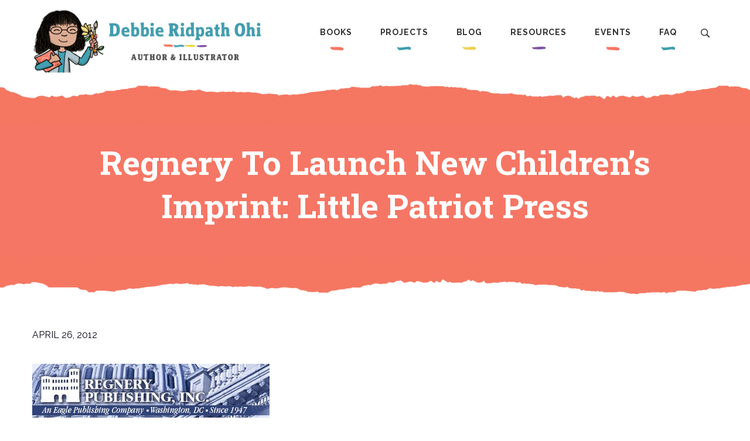

--- FILE ---
content_type: text/html; charset=UTF-8
request_url: https://debbieohi.com/2012/04/regnery-to-launch-new-childrens-imprint-little-patriot-press/
body_size: 9990
content:
<!DOCTYPE html>
<html lang="en">
	<head>
		<title>Regnery To Launch New Children&#8217;s Imprint: Little Patriot Press &#8211; Debbie Ridpath Ohi</title>
<meta name='robots' content='max-image-preview:large' />
<link rel='dns-prefetch' href='//kit.fontawesome.com' />
<link rel="alternate" title="oEmbed (JSON)" type="application/json+oembed" href="https://debbieohi.com/wp-json/oembed/1.0/embed?url=https%3A%2F%2Fdebbieohi.com%2F2012%2F04%2Fregnery-to-launch-new-childrens-imprint-little-patriot-press%2F" />
<link rel="alternate" title="oEmbed (XML)" type="text/xml+oembed" href="https://debbieohi.com/wp-json/oembed/1.0/embed?url=https%3A%2F%2Fdebbieohi.com%2F2012%2F04%2Fregnery-to-launch-new-childrens-imprint-little-patriot-press%2F&#038;format=xml" />
<style id='wp-img-auto-sizes-contain-inline-css' type='text/css'>
img:is([sizes=auto i],[sizes^="auto," i]){contain-intrinsic-size:3000px 1500px}
/*# sourceURL=wp-img-auto-sizes-contain-inline-css */
</style>
<style id='wp-emoji-styles-inline-css' type='text/css'>

	img.wp-smiley, img.emoji {
		display: inline !important;
		border: none !important;
		box-shadow: none !important;
		height: 1em !important;
		width: 1em !important;
		margin: 0 0.07em !important;
		vertical-align: -0.1em !important;
		background: none !important;
		padding: 0 !important;
	}
/*# sourceURL=wp-emoji-styles-inline-css */
</style>
<link rel='stylesheet' id='wp-block-library-css' href='https://debbieohi.com/wp-includes/css/dist/block-library/style.min.css?ver=6.9' type='text/css' media='all' />
<style id='wp-block-image-inline-css' type='text/css'>
.wp-block-image>a,.wp-block-image>figure>a{display:inline-block}.wp-block-image img{box-sizing:border-box;height:auto;max-width:100%;vertical-align:bottom}@media not (prefers-reduced-motion){.wp-block-image img.hide{visibility:hidden}.wp-block-image img.show{animation:show-content-image .4s}}.wp-block-image[style*=border-radius] img,.wp-block-image[style*=border-radius]>a{border-radius:inherit}.wp-block-image.has-custom-border img{box-sizing:border-box}.wp-block-image.aligncenter{text-align:center}.wp-block-image.alignfull>a,.wp-block-image.alignwide>a{width:100%}.wp-block-image.alignfull img,.wp-block-image.alignwide img{height:auto;width:100%}.wp-block-image .aligncenter,.wp-block-image .alignleft,.wp-block-image .alignright,.wp-block-image.aligncenter,.wp-block-image.alignleft,.wp-block-image.alignright{display:table}.wp-block-image .aligncenter>figcaption,.wp-block-image .alignleft>figcaption,.wp-block-image .alignright>figcaption,.wp-block-image.aligncenter>figcaption,.wp-block-image.alignleft>figcaption,.wp-block-image.alignright>figcaption{caption-side:bottom;display:table-caption}.wp-block-image .alignleft{float:left;margin:.5em 1em .5em 0}.wp-block-image .alignright{float:right;margin:.5em 0 .5em 1em}.wp-block-image .aligncenter{margin-left:auto;margin-right:auto}.wp-block-image :where(figcaption){margin-bottom:1em;margin-top:.5em}.wp-block-image.is-style-circle-mask img{border-radius:9999px}@supports ((-webkit-mask-image:none) or (mask-image:none)) or (-webkit-mask-image:none){.wp-block-image.is-style-circle-mask img{border-radius:0;-webkit-mask-image:url('data:image/svg+xml;utf8,<svg viewBox="0 0 100 100" xmlns="http://www.w3.org/2000/svg"><circle cx="50" cy="50" r="50"/></svg>');mask-image:url('data:image/svg+xml;utf8,<svg viewBox="0 0 100 100" xmlns="http://www.w3.org/2000/svg"><circle cx="50" cy="50" r="50"/></svg>');mask-mode:alpha;-webkit-mask-position:center;mask-position:center;-webkit-mask-repeat:no-repeat;mask-repeat:no-repeat;-webkit-mask-size:contain;mask-size:contain}}:root :where(.wp-block-image.is-style-rounded img,.wp-block-image .is-style-rounded img){border-radius:9999px}.wp-block-image figure{margin:0}.wp-lightbox-container{display:flex;flex-direction:column;position:relative}.wp-lightbox-container img{cursor:zoom-in}.wp-lightbox-container img:hover+button{opacity:1}.wp-lightbox-container button{align-items:center;backdrop-filter:blur(16px) saturate(180%);background-color:#5a5a5a40;border:none;border-radius:4px;cursor:zoom-in;display:flex;height:20px;justify-content:center;opacity:0;padding:0;position:absolute;right:16px;text-align:center;top:16px;width:20px;z-index:100}@media not (prefers-reduced-motion){.wp-lightbox-container button{transition:opacity .2s ease}}.wp-lightbox-container button:focus-visible{outline:3px auto #5a5a5a40;outline:3px auto -webkit-focus-ring-color;outline-offset:3px}.wp-lightbox-container button:hover{cursor:pointer;opacity:1}.wp-lightbox-container button:focus{opacity:1}.wp-lightbox-container button:focus,.wp-lightbox-container button:hover,.wp-lightbox-container button:not(:hover):not(:active):not(.has-background){background-color:#5a5a5a40;border:none}.wp-lightbox-overlay{box-sizing:border-box;cursor:zoom-out;height:100vh;left:0;overflow:hidden;position:fixed;top:0;visibility:hidden;width:100%;z-index:100000}.wp-lightbox-overlay .close-button{align-items:center;cursor:pointer;display:flex;justify-content:center;min-height:40px;min-width:40px;padding:0;position:absolute;right:calc(env(safe-area-inset-right) + 16px);top:calc(env(safe-area-inset-top) + 16px);z-index:5000000}.wp-lightbox-overlay .close-button:focus,.wp-lightbox-overlay .close-button:hover,.wp-lightbox-overlay .close-button:not(:hover):not(:active):not(.has-background){background:none;border:none}.wp-lightbox-overlay .lightbox-image-container{height:var(--wp--lightbox-container-height);left:50%;overflow:hidden;position:absolute;top:50%;transform:translate(-50%,-50%);transform-origin:top left;width:var(--wp--lightbox-container-width);z-index:9999999999}.wp-lightbox-overlay .wp-block-image{align-items:center;box-sizing:border-box;display:flex;height:100%;justify-content:center;margin:0;position:relative;transform-origin:0 0;width:100%;z-index:3000000}.wp-lightbox-overlay .wp-block-image img{height:var(--wp--lightbox-image-height);min-height:var(--wp--lightbox-image-height);min-width:var(--wp--lightbox-image-width);width:var(--wp--lightbox-image-width)}.wp-lightbox-overlay .wp-block-image figcaption{display:none}.wp-lightbox-overlay button{background:none;border:none}.wp-lightbox-overlay .scrim{background-color:#fff;height:100%;opacity:.9;position:absolute;width:100%;z-index:2000000}.wp-lightbox-overlay.active{visibility:visible}@media not (prefers-reduced-motion){.wp-lightbox-overlay.active{animation:turn-on-visibility .25s both}.wp-lightbox-overlay.active img{animation:turn-on-visibility .35s both}.wp-lightbox-overlay.show-closing-animation:not(.active){animation:turn-off-visibility .35s both}.wp-lightbox-overlay.show-closing-animation:not(.active) img{animation:turn-off-visibility .25s both}.wp-lightbox-overlay.zoom.active{animation:none;opacity:1;visibility:visible}.wp-lightbox-overlay.zoom.active .lightbox-image-container{animation:lightbox-zoom-in .4s}.wp-lightbox-overlay.zoom.active .lightbox-image-container img{animation:none}.wp-lightbox-overlay.zoom.active .scrim{animation:turn-on-visibility .4s forwards}.wp-lightbox-overlay.zoom.show-closing-animation:not(.active){animation:none}.wp-lightbox-overlay.zoom.show-closing-animation:not(.active) .lightbox-image-container{animation:lightbox-zoom-out .4s}.wp-lightbox-overlay.zoom.show-closing-animation:not(.active) .lightbox-image-container img{animation:none}.wp-lightbox-overlay.zoom.show-closing-animation:not(.active) .scrim{animation:turn-off-visibility .4s forwards}}@keyframes show-content-image{0%{visibility:hidden}99%{visibility:hidden}to{visibility:visible}}@keyframes turn-on-visibility{0%{opacity:0}to{opacity:1}}@keyframes turn-off-visibility{0%{opacity:1;visibility:visible}99%{opacity:0;visibility:visible}to{opacity:0;visibility:hidden}}@keyframes lightbox-zoom-in{0%{transform:translate(calc((-100vw + var(--wp--lightbox-scrollbar-width))/2 + var(--wp--lightbox-initial-left-position)),calc(-50vh + var(--wp--lightbox-initial-top-position))) scale(var(--wp--lightbox-scale))}to{transform:translate(-50%,-50%) scale(1)}}@keyframes lightbox-zoom-out{0%{transform:translate(-50%,-50%) scale(1);visibility:visible}99%{visibility:visible}to{transform:translate(calc((-100vw + var(--wp--lightbox-scrollbar-width))/2 + var(--wp--lightbox-initial-left-position)),calc(-50vh + var(--wp--lightbox-initial-top-position))) scale(var(--wp--lightbox-scale));visibility:hidden}}
/*# sourceURL=https://debbieohi.com/wp-includes/blocks/image/style.min.css */
</style>
<style id='wp-block-paragraph-inline-css' type='text/css'>
.is-small-text{font-size:.875em}.is-regular-text{font-size:1em}.is-large-text{font-size:2.25em}.is-larger-text{font-size:3em}.has-drop-cap:not(:focus):first-letter{float:left;font-size:8.4em;font-style:normal;font-weight:100;line-height:.68;margin:.05em .1em 0 0;text-transform:uppercase}body.rtl .has-drop-cap:not(:focus):first-letter{float:none;margin-left:.1em}p.has-drop-cap.has-background{overflow:hidden}:root :where(p.has-background){padding:1.25em 2.375em}:where(p.has-text-color:not(.has-link-color)) a{color:inherit}p.has-text-align-left[style*="writing-mode:vertical-lr"],p.has-text-align-right[style*="writing-mode:vertical-rl"]{rotate:180deg}
/*# sourceURL=https://debbieohi.com/wp-includes/blocks/paragraph/style.min.css */
</style>
<style id='global-styles-inline-css' type='text/css'>
:root{--wp--preset--aspect-ratio--square: 1;--wp--preset--aspect-ratio--4-3: 4/3;--wp--preset--aspect-ratio--3-4: 3/4;--wp--preset--aspect-ratio--3-2: 3/2;--wp--preset--aspect-ratio--2-3: 2/3;--wp--preset--aspect-ratio--16-9: 16/9;--wp--preset--aspect-ratio--9-16: 9/16;--wp--preset--color--black: #000000;--wp--preset--color--cyan-bluish-gray: #abb8c3;--wp--preset--color--white: #ffffff;--wp--preset--color--pale-pink: #f78da7;--wp--preset--color--vivid-red: #cf2e2e;--wp--preset--color--luminous-vivid-orange: #ff6900;--wp--preset--color--luminous-vivid-amber: #fcb900;--wp--preset--color--light-green-cyan: #7bdcb5;--wp--preset--color--vivid-green-cyan: #00d084;--wp--preset--color--pale-cyan-blue: #8ed1fc;--wp--preset--color--vivid-cyan-blue: #0693e3;--wp--preset--color--vivid-purple: #9b51e0;--wp--preset--gradient--vivid-cyan-blue-to-vivid-purple: linear-gradient(135deg,rgb(6,147,227) 0%,rgb(155,81,224) 100%);--wp--preset--gradient--light-green-cyan-to-vivid-green-cyan: linear-gradient(135deg,rgb(122,220,180) 0%,rgb(0,208,130) 100%);--wp--preset--gradient--luminous-vivid-amber-to-luminous-vivid-orange: linear-gradient(135deg,rgb(252,185,0) 0%,rgb(255,105,0) 100%);--wp--preset--gradient--luminous-vivid-orange-to-vivid-red: linear-gradient(135deg,rgb(255,105,0) 0%,rgb(207,46,46) 100%);--wp--preset--gradient--very-light-gray-to-cyan-bluish-gray: linear-gradient(135deg,rgb(238,238,238) 0%,rgb(169,184,195) 100%);--wp--preset--gradient--cool-to-warm-spectrum: linear-gradient(135deg,rgb(74,234,220) 0%,rgb(151,120,209) 20%,rgb(207,42,186) 40%,rgb(238,44,130) 60%,rgb(251,105,98) 80%,rgb(254,248,76) 100%);--wp--preset--gradient--blush-light-purple: linear-gradient(135deg,rgb(255,206,236) 0%,rgb(152,150,240) 100%);--wp--preset--gradient--blush-bordeaux: linear-gradient(135deg,rgb(254,205,165) 0%,rgb(254,45,45) 50%,rgb(107,0,62) 100%);--wp--preset--gradient--luminous-dusk: linear-gradient(135deg,rgb(255,203,112) 0%,rgb(199,81,192) 50%,rgb(65,88,208) 100%);--wp--preset--gradient--pale-ocean: linear-gradient(135deg,rgb(255,245,203) 0%,rgb(182,227,212) 50%,rgb(51,167,181) 100%);--wp--preset--gradient--electric-grass: linear-gradient(135deg,rgb(202,248,128) 0%,rgb(113,206,126) 100%);--wp--preset--gradient--midnight: linear-gradient(135deg,rgb(2,3,129) 0%,rgb(40,116,252) 100%);--wp--preset--font-size--small: 13px;--wp--preset--font-size--medium: 20px;--wp--preset--font-size--large: 36px;--wp--preset--font-size--x-large: 42px;--wp--preset--spacing--20: 0.44rem;--wp--preset--spacing--30: 0.67rem;--wp--preset--spacing--40: 1rem;--wp--preset--spacing--50: 1.5rem;--wp--preset--spacing--60: 2.25rem;--wp--preset--spacing--70: 3.38rem;--wp--preset--spacing--80: 5.06rem;--wp--preset--shadow--natural: 6px 6px 9px rgba(0, 0, 0, 0.2);--wp--preset--shadow--deep: 12px 12px 50px rgba(0, 0, 0, 0.4);--wp--preset--shadow--sharp: 6px 6px 0px rgba(0, 0, 0, 0.2);--wp--preset--shadow--outlined: 6px 6px 0px -3px rgb(255, 255, 255), 6px 6px rgb(0, 0, 0);--wp--preset--shadow--crisp: 6px 6px 0px rgb(0, 0, 0);}:where(.is-layout-flex){gap: 0.5em;}:where(.is-layout-grid){gap: 0.5em;}body .is-layout-flex{display: flex;}.is-layout-flex{flex-wrap: wrap;align-items: center;}.is-layout-flex > :is(*, div){margin: 0;}body .is-layout-grid{display: grid;}.is-layout-grid > :is(*, div){margin: 0;}:where(.wp-block-columns.is-layout-flex){gap: 2em;}:where(.wp-block-columns.is-layout-grid){gap: 2em;}:where(.wp-block-post-template.is-layout-flex){gap: 1.25em;}:where(.wp-block-post-template.is-layout-grid){gap: 1.25em;}.has-black-color{color: var(--wp--preset--color--black) !important;}.has-cyan-bluish-gray-color{color: var(--wp--preset--color--cyan-bluish-gray) !important;}.has-white-color{color: var(--wp--preset--color--white) !important;}.has-pale-pink-color{color: var(--wp--preset--color--pale-pink) !important;}.has-vivid-red-color{color: var(--wp--preset--color--vivid-red) !important;}.has-luminous-vivid-orange-color{color: var(--wp--preset--color--luminous-vivid-orange) !important;}.has-luminous-vivid-amber-color{color: var(--wp--preset--color--luminous-vivid-amber) !important;}.has-light-green-cyan-color{color: var(--wp--preset--color--light-green-cyan) !important;}.has-vivid-green-cyan-color{color: var(--wp--preset--color--vivid-green-cyan) !important;}.has-pale-cyan-blue-color{color: var(--wp--preset--color--pale-cyan-blue) !important;}.has-vivid-cyan-blue-color{color: var(--wp--preset--color--vivid-cyan-blue) !important;}.has-vivid-purple-color{color: var(--wp--preset--color--vivid-purple) !important;}.has-black-background-color{background-color: var(--wp--preset--color--black) !important;}.has-cyan-bluish-gray-background-color{background-color: var(--wp--preset--color--cyan-bluish-gray) !important;}.has-white-background-color{background-color: var(--wp--preset--color--white) !important;}.has-pale-pink-background-color{background-color: var(--wp--preset--color--pale-pink) !important;}.has-vivid-red-background-color{background-color: var(--wp--preset--color--vivid-red) !important;}.has-luminous-vivid-orange-background-color{background-color: var(--wp--preset--color--luminous-vivid-orange) !important;}.has-luminous-vivid-amber-background-color{background-color: var(--wp--preset--color--luminous-vivid-amber) !important;}.has-light-green-cyan-background-color{background-color: var(--wp--preset--color--light-green-cyan) !important;}.has-vivid-green-cyan-background-color{background-color: var(--wp--preset--color--vivid-green-cyan) !important;}.has-pale-cyan-blue-background-color{background-color: var(--wp--preset--color--pale-cyan-blue) !important;}.has-vivid-cyan-blue-background-color{background-color: var(--wp--preset--color--vivid-cyan-blue) !important;}.has-vivid-purple-background-color{background-color: var(--wp--preset--color--vivid-purple) !important;}.has-black-border-color{border-color: var(--wp--preset--color--black) !important;}.has-cyan-bluish-gray-border-color{border-color: var(--wp--preset--color--cyan-bluish-gray) !important;}.has-white-border-color{border-color: var(--wp--preset--color--white) !important;}.has-pale-pink-border-color{border-color: var(--wp--preset--color--pale-pink) !important;}.has-vivid-red-border-color{border-color: var(--wp--preset--color--vivid-red) !important;}.has-luminous-vivid-orange-border-color{border-color: var(--wp--preset--color--luminous-vivid-orange) !important;}.has-luminous-vivid-amber-border-color{border-color: var(--wp--preset--color--luminous-vivid-amber) !important;}.has-light-green-cyan-border-color{border-color: var(--wp--preset--color--light-green-cyan) !important;}.has-vivid-green-cyan-border-color{border-color: var(--wp--preset--color--vivid-green-cyan) !important;}.has-pale-cyan-blue-border-color{border-color: var(--wp--preset--color--pale-cyan-blue) !important;}.has-vivid-cyan-blue-border-color{border-color: var(--wp--preset--color--vivid-cyan-blue) !important;}.has-vivid-purple-border-color{border-color: var(--wp--preset--color--vivid-purple) !important;}.has-vivid-cyan-blue-to-vivid-purple-gradient-background{background: var(--wp--preset--gradient--vivid-cyan-blue-to-vivid-purple) !important;}.has-light-green-cyan-to-vivid-green-cyan-gradient-background{background: var(--wp--preset--gradient--light-green-cyan-to-vivid-green-cyan) !important;}.has-luminous-vivid-amber-to-luminous-vivid-orange-gradient-background{background: var(--wp--preset--gradient--luminous-vivid-amber-to-luminous-vivid-orange) !important;}.has-luminous-vivid-orange-to-vivid-red-gradient-background{background: var(--wp--preset--gradient--luminous-vivid-orange-to-vivid-red) !important;}.has-very-light-gray-to-cyan-bluish-gray-gradient-background{background: var(--wp--preset--gradient--very-light-gray-to-cyan-bluish-gray) !important;}.has-cool-to-warm-spectrum-gradient-background{background: var(--wp--preset--gradient--cool-to-warm-spectrum) !important;}.has-blush-light-purple-gradient-background{background: var(--wp--preset--gradient--blush-light-purple) !important;}.has-blush-bordeaux-gradient-background{background: var(--wp--preset--gradient--blush-bordeaux) !important;}.has-luminous-dusk-gradient-background{background: var(--wp--preset--gradient--luminous-dusk) !important;}.has-pale-ocean-gradient-background{background: var(--wp--preset--gradient--pale-ocean) !important;}.has-electric-grass-gradient-background{background: var(--wp--preset--gradient--electric-grass) !important;}.has-midnight-gradient-background{background: var(--wp--preset--gradient--midnight) !important;}.has-small-font-size{font-size: var(--wp--preset--font-size--small) !important;}.has-medium-font-size{font-size: var(--wp--preset--font-size--medium) !important;}.has-large-font-size{font-size: var(--wp--preset--font-size--large) !important;}.has-x-large-font-size{font-size: var(--wp--preset--font-size--x-large) !important;}
/*# sourceURL=global-styles-inline-css */
</style>

<style id='classic-theme-styles-inline-css' type='text/css'>
/*! This file is auto-generated */
.wp-block-button__link{color:#fff;background-color:#32373c;border-radius:9999px;box-shadow:none;text-decoration:none;padding:calc(.667em + 2px) calc(1.333em + 2px);font-size:1.125em}.wp-block-file__button{background:#32373c;color:#fff;text-decoration:none}
/*# sourceURL=/wp-includes/css/classic-themes.min.css */
</style>
<style id='font-awesome-svg-styles-default-inline-css' type='text/css'>
.svg-inline--fa {
  display: inline-block;
  height: 1em;
  overflow: visible;
  vertical-align: -.125em;
}
/*# sourceURL=font-awesome-svg-styles-default-inline-css */
</style>
<link rel='stylesheet' id='font-awesome-svg-styles-css' href='https://debbieohi.com/wp-content/uploads/font-awesome/v6.1.1/css/svg-with-js.css' type='text/css' media='all' />
<style id='font-awesome-svg-styles-inline-css' type='text/css'>
   .wp-block-font-awesome-icon svg::before,
   .wp-rich-text-font-awesome-icon svg::before {content: unset;}
/*# sourceURL=font-awesome-svg-styles-inline-css */
</style>
<link rel='stylesheet' id='baguettebox-css-css' href='https://debbieohi.com/wp-content/plugins/gallery-block-lightbox/dist/baguetteBox.min.css?ver=1.12.0' type='text/css' media='all' />
<script defer crossorigin="anonymous" type="text/javascript" src="https://kit.fontawesome.com/c814de9a11.js" id="font-awesome-official-js"></script>
<link rel="https://api.w.org/" href="https://debbieohi.com/wp-json/" /><link rel="alternate" title="JSON" type="application/json" href="https://debbieohi.com/wp-json/wp/v2/posts/10204" /><link rel="EditURI" type="application/rsd+xml" title="RSD" href="https://debbieohi.com/xmlrpc.php?rsd" />
<meta name="generator" content="WordPress 6.9" />
<link rel="canonical" href="https://debbieohi.com/2012/04/regnery-to-launch-new-childrens-imprint-little-patriot-press/" />
<link rel='shortlink' href='https://debbieohi.com/?p=10204' />
<link rel="icon" href="/wp-content/uploads/2021/08/Debbie-favicon-1.png" sizes="32x32" />
<link rel="icon" href="/wp-content/uploads/2021/08/Debbie-favicon-1.png" sizes="192x192" />
<link rel="apple-touch-icon" href="/wp-content/uploads/2021/08/Debbie-favicon-1.png" />
<meta name="msapplication-TileImage" content="/wp-content/uploads/2021/08/Debbie-favicon-1.png" />

		<meta charset="utf-8"/>
        <meta http-equiv="x-ua-compatible" content="ie=edge"/>
        <meta name="viewport" content="width=device-width, initial-scale=1"/>

		<link rel="preconnect" href="https://fonts.googleapis.com">
		<link rel="preconnect" href="https://fonts.gstatic.com" crossorigin>
		<link href="https://fonts.googleapis.com/css2?family=Raleway:ital,wght@0,100..900;1,100..900&family=Roboto+Slab:wght@700&display=swap" rel="stylesheet">

	    <link rel="stylesheet" href="https://debbieohi.com/wp-content/themes/debbie_1.0/css/normalize.css"/>
		<link rel="stylesheet" href="https://debbieohi.com/wp-content/themes/debbie_1.0/css/slick.css"/>

	    <link rel="stylesheet" href="https://debbieohi.com/wp-content/themes/debbie_1.0/css/main_2024.css?v=1.2.3"/>

		<script src="https://ajax.googleapis.com/ajax/libs/jquery/3.6.0/jquery.min.js"></script>
		<script src="https://debbieohi.com/wp-content/themes/debbie_1.0/lib/slick.min.js"></script>
		<script src="https://debbieohi.com/wp-content/themes/debbie_1.0/lib/main.js?v=1.0.8"></script>

	</head>
	<body class="wp-singular post-template-default single single-post postid-10204 single-format-standard wp-custom-logo wp-theme-debbie_10">

		<!-- site header and nav -->
		<div id="menu_open_bg" onclick="wkd_close_menu()"></div>
		<header id="site_header">
			<div class="content_wrapper">
				<div class="logo">
					<a href="/" id="logo_link">
						<img src="https://debbieohi.com/wp-content/themes/debbie_1.0/images/logo_2024.png" class="logo_full">
						<img src="https://debbieohi.com/wp-content/themes/debbie_1.0/images/logo_mobile_2024.png" class="logo_mobile">
					</a>
					<span id="burger_button" onclick="wkd_toggle_menu()"></span>
				</div>
				<nav id="main_menu">
					<ul>
						<li id="menu-item-748" class="menu-item menu-item-type-custom menu-item-object-custom menu-item-has-children menu-item-748"><a href="/books/">Books</a>
<ul class="sub-menu">
	<li id="menu-item-2478" class="menu-item menu-item-type-post_type menu-item-object-page menu-item-2478"><a href="https://debbieohi.com/books/bibliography/">Bibliography</a></li>
	<li id="menu-item-17937" class="menu-item menu-item-type-custom menu-item-object-custom menu-item-17937"><a href="https://debbieohi.com/book/i-want-to-read-all-the-books/">I Want To Read ALL The Books</a></li>
	<li id="menu-item-2512" class="menu-item menu-item-type-custom menu-item-object-custom menu-item-2512"><a href="/book/where-are-my-books/">Where Are My Books?</a></li>
	<li id="menu-item-2513" class="menu-item menu-item-type-custom menu-item-object-custom menu-item-2513"><a href="/book/book-sameva/">Sam &#038; Eva</a></li>
	<li id="menu-item-2508" class="menu-item menu-item-type-custom menu-item-object-custom menu-item-2508"><a href="/im-picture-book-series/">I&#8217;M&#8230; books</a></li>
	<li id="menu-item-2514" class="menu-item menu-item-type-custom menu-item-object-custom menu-item-2514"><a href="/book/gurplepreen/">Gurple and Preen</a></li>
	<li id="menu-item-2916" class="menu-item menu-item-type-custom menu-item-object-custom menu-item-2916"><a href="/book/book-naked/">NAKED!</a></li>
	<li id="menu-item-2515" class="menu-item menu-item-type-custom menu-item-object-custom menu-item-2515"><a href="/book/book-seamonkey-and-bob/">Sea Monkey &#038; Bob</a></li>
	<li id="menu-item-2509" class="menu-item menu-item-type-custom menu-item-object-custom menu-item-2509"><a href="/book-series/judy-blume/">Judy Blume books</a></li>
	<li id="menu-item-2511" class="menu-item menu-item-type-custom menu-item-object-custom menu-item-2511"><a href="/book-series/ruby-rose/">Ruby Rose books</a></li>
	<li id="menu-item-2510" class="menu-item menu-item-type-custom menu-item-object-custom menu-item-2510"><a href="/book-series/mitzi-tulane/">Mitzi Tulane books</a></li>
	<li id="menu-item-2708" class="menu-item menu-item-type-custom menu-item-object-custom menu-item-2708"><a href="/book-category/other-writing/">Other</a></li>
</ul>
</li>
<li id="menu-item-749" class="menu-item menu-item-type-custom menu-item-object-custom menu-item-has-children menu-item-749"><a href="/art/portfolio/">Projects</a>
<ul class="sub-menu">
	<li id="menu-item-6469" class="menu-item menu-item-type-post_type menu-item-object-page menu-item-6469"><a href="https://debbieohi.com/homepage/work/">About Debbie’s Projects</a></li>
	<li id="menu-item-20183" class="menu-item menu-item-type-post_type menu-item-object-page menu-item-20183"><a href="https://debbieohi.com/libraries/">My Library Project (aka #100Branches and #AllTheLibraries)</a></li>
	<li id="menu-item-17971" class="menu-item menu-item-type-custom menu-item-object-custom menu-item-17971"><a href="https://debbieohi.com/art/portfolio/">Debbie&#8217;s Art</a></li>
	<li id="menu-item-6827" class="menu-item menu-item-type-post_type menu-item-object-page menu-item-6827"><a href="https://debbieohi.com/comic-use-policy/">Comic Use Policy</a></li>
</ul>
</li>
<li id="menu-item-750" class="menu-item menu-item-type-custom menu-item-object-custom menu-item-has-children menu-item-750"><a href="/blog/">Blog</a>
<ul class="sub-menu">
	<li id="menu-item-1174" class="menu-item menu-item-type-custom menu-item-object-custom menu-item-1174"><a href="/category/news/">News &#038; Events</a></li>
	<li id="menu-item-1175" class="menu-item menu-item-type-custom menu-item-object-custom menu-item-1175"><a href="/category/inkygirl/">Inkygirl</a></li>
	<li id="menu-item-1810" class="menu-item menu-item-type-taxonomy menu-item-object-category menu-item-1810"><a href="https://debbieohi.com/category/inkygirl/interviews/">Interviews</a></li>
	<li id="menu-item-11498" class="menu-item menu-item-type-taxonomy menu-item-object-category menu-item-11498"><a href="https://debbieohi.com/category/inkygirl/reading/">Debbie&#8217;s Reading Journal</a></li>
	<li id="menu-item-8019" class="menu-item menu-item-type-custom menu-item-object-custom menu-item-8019"><a href="https://www.instagram.com/inkyelbows/">Bookstagram</a></li>
	<li id="menu-item-15288" class="menu-item menu-item-type-taxonomy menu-item-object-category menu-item-15288"><a href="https://debbieohi.com/category/humor/squirrel/">Beware The Squirrel</a></li>
	<li id="menu-item-1811" class="menu-item menu-item-type-taxonomy menu-item-object-category menu-item-1811"><a href="https://debbieohi.com/category/blatherings/">Blatherings</a></li>
</ul>
</li>
<li id="menu-item-751" class="menu-item menu-item-type-custom menu-item-object-custom menu-item-has-children menu-item-751"><a href="/resources/">Resources</a>
<ul class="sub-menu">
	<li id="menu-item-1807" class="menu-item menu-item-type-post_type menu-item-object-page menu-item-1807"><a href="https://debbieohi.com/resources/printready/">Print-Ready Resources</a></li>
	<li id="menu-item-20338" class="menu-item menu-item-type-taxonomy menu-item-object-category menu-item-20338"><a href="https://debbieohi.com/category/inkygirl/picture-books-101-inkygirl/">Picture Books 101</a></li>
	<li id="menu-item-13752" class="menu-item menu-item-type-post_type menu-item-object-page menu-item-13752"><a href="https://debbieohi.com/resources/bookaday/">Book Recommendations</a></li>
	<li id="menu-item-7422" class="menu-item menu-item-type-custom menu-item-object-custom menu-item-7422"><a href="/books/how-the-book-was-created/">How The Book Was Made</a></li>
	<li id="menu-item-2871" class="menu-item menu-item-type-post_type menu-item-object-page menu-item-2871"><a href="https://debbieohi.com/resources/resources-for-educators/">Resources for Educators</a></li>
	<li id="menu-item-13409" class="menu-item menu-item-type-post_type menu-item-object-page menu-item-13409"><a href="https://debbieohi.com/resources/resources-for-educators/brokencrayon/">Broken Crayon Resource</a></li>
	<li id="menu-item-1806" class="menu-item menu-item-type-post_type menu-item-object-page menu-item-1806"><a href="https://debbieohi.com/resources/for-book-creators/">Resources For Children’s Book Creators</a></li>
	<li id="menu-item-1805" class="menu-item menu-item-type-post_type menu-item-object-page menu-item-1805"><a href="https://debbieohi.com/resources/for-young-readers/">Resources For Young Readers</a></li>
	<li id="menu-item-7441" class="menu-item menu-item-type-post_type menu-item-object-page menu-item-7441"><a href="https://debbieohi.com/resources/surveys/">Surveys and Polls</a></li>
	<li id="menu-item-15248" class="menu-item menu-item-type-post_type menu-item-object-page menu-item-15248"><a href="https://debbieohi.com/resources/interview-archives/">Interview Archives</a></li>
</ul>
</li>
<li id="menu-item-752" class="menu-item menu-item-type-custom menu-item-object-custom menu-item-has-children menu-item-752"><a href="/events/">Events</a>
<ul class="sub-menu">
	<li id="menu-item-2503" class="menu-item menu-item-type-post_type menu-item-object-page menu-item-2503"><a href="https://debbieohi.com/events/visits-virtual/">Virtual visits</a></li>
	<li id="menu-item-20018" class="menu-item menu-item-type-post_type menu-item-object-page menu-item-20018"><a href="https://debbieohi.com/event-reports/">Event Reports</a></li>
	<li id="menu-item-19368" class="menu-item menu-item-type-post_type menu-item-object-page menu-item-19368"><a href="https://debbieohi.com/about/presskit/launch-events-all-the-books/">Book Launch Events</a></li>
</ul>
</li>
<li id="menu-item-753" class="menu-item menu-item-type-custom menu-item-object-custom menu-item-has-children menu-item-753"><a href="/about/">FAQ</a>
<ul class="sub-menu">
	<li id="menu-item-6998" class="menu-item menu-item-type-post_type menu-item-object-page menu-item-6998"><a href="https://debbieohi.com/contact/">Contact Debbie</a></li>
	<li id="menu-item-1803" class="menu-item menu-item-type-post_type menu-item-object-page menu-item-1803"><a href="https://debbieohi.com/about/faq/">Main FAQ</a></li>
	<li id="menu-item-2825" class="menu-item menu-item-type-post_type menu-item-object-page menu-item-2825"><a href="https://debbieohi.com/about/more-about-me/">About Me</a></li>
	<li id="menu-item-13672" class="menu-item menu-item-type-post_type menu-item-object-page menu-item-13672"><a href="https://debbieohi.com/about/support-debbie/">Show Your Support</a></li>
	<li id="menu-item-7445" class="menu-item menu-item-type-post_type menu-item-object-page menu-item-7445"><a href="https://debbieohi.com/newsletter/">Debbie’s Newsletter</a></li>
	<li id="menu-item-2824" class="menu-item menu-item-type-post_type menu-item-object-page menu-item-2824"><a href="https://debbieohi.com/about/presskit/">Press Kit</a></li>
	<li id="menu-item-2827" class="menu-item menu-item-type-post_type menu-item-object-page menu-item-2827"><a href="https://debbieohi.com/about/press/">Press &#038; Interviews</a></li>
	<li id="menu-item-2826" class="menu-item menu-item-type-post_type menu-item-object-page menu-item-2826"><a href="https://debbieohi.com/about/awards/">Awards, Honours, and Organizations</a></li>
</ul>
</li>
					</ul>
					<div class="search" onclick="wkd_toggle_search()"><br/><span>Search</span></div>
				</nav>
			</div><!-- end .content_wrapper -->
		</header><!-- end #site_header -->

		<div id="search_open_bg" onclick="wkd_close_search()"></div>
		<form action="/" id="search_pop" method="post" onsubmit="return wkd_do_search()">
			<h3>Search the Site</h3>
			<input type="text" id="search_text" name="keys" placeholder="search for..."/>
			<input type="submit" value="Search"/>
		</form>



		<div class="clouds_wrapper clouds_pink">
			<div class="clouds_inner">
				<div class="clouds_content">

					<div class="content_wrapper">

						<h1 class="page_title">Regnery To Launch New Children&#8217;s Imprint: Little Patriot Press</h1>

					</div><!-- end .content_wrapper -->

				</div><!-- end .clouds_content -->
			</div><!-- end .clouds_inner -->
		</div><!-- end .clouds_wrapper -->


		<div class="content_wrapper page_wrapper archive_wrapper blog_wrapper search_wrapper">

			<article class="post-10204 post type-post status-publish format-standard has-post-thumbnail hentry category-inkygirl">

				<time>April 26, 2012</time>

				
<p></p>



<figure class="wp-block-image size-full"><img decoding="async" width="405" height="92" src="/wp-content/uploads/2021/11/regnery.jpeg" alt="" class="wp-image-10205" title="Screen Shot 2012-04-26 at 8.27.29 AM.jpg" srcset="https://debbieohi.com/wp-content/uploads/2021/11/regnery.jpeg 405w, https://debbieohi.com/wp-content/uploads/2021/11/regnery-250x57.jpeg 250w" sizes="(max-width: 405px) 100vw, 405px" /></figure>



<p>&nbsp;Conservative publisher Regnery Publishing plans to launch Little Patriot Press, a new children&#8217;s imprint whose titles will be aimed at &#8220;teaching and inspiring children through stories about American history and government.&#8221; The imprint will launch seven picture books this year.</p>



<p>Managing editor: Diane Reeves.&nbsp;Creative director: Cheryl Barnes.</p>



<p>URL (not yet launched):&nbsp;littlepatriotpress.com</p>



<p>On Twitter, you can find Regnery Publishing at @<a href="https://twitter.com/#!/Regnery">Regnery</a>. Doesn&#8217;t seem to be a Twitter feed for the new imprint yet.</p>



<p><em>(via&nbsp;<a href="http://www.publishersweekly.com/pw/by-topic/childrens/childrens-industry-news/article/51674-regnery-plans-children-s-imprint.html">Publisher&#8217;s Weekly</a>)</em></p>
	<div id="relevanssi_related">
		<div class="relevanssi_related_grid_header">
			<h3>Related Posts</h3>
		</div>
		<div id="relevanssi_related_grid">
	<div class="relevanssi_related_post">
	<a href="https://debbieohi.com/2021/08/want-to-support-an-authors-or-illustrators-new-book-but-cant-afford-to-buy-it-heres-what-you-can-do/">
			<h4>Want to support an author's or illustrator's new book but can't afford to buy it? Here's what you can do.</h4>
	</a>
		</div>
		<div class="relevanssi_related_post">
	<a href="https://debbieohi.com/2022/06/pagination/">
			<h4>Pagination in Picture Books: Should You Or Shouldn't You?</h4>
	</a>
		</div>
		<div class="relevanssi_related_post">
	<a href="https://debbieohi.com/2024/05/perseverance/">
			<h4>Perseverance</h4>
	</a>
		</div>
		<div class="relevanssi_related_post">
	<a href="https://debbieohi.com/2012/05/interview-with-holly-thompson-editor-of-tomo-friendship-through-fiction-stone-bridge-press-plus-a-giveaway/">
			<h4>Interview with Holly Thompson, editor of TOMO: Friendship Through Fiction (Stone Bridge Press) plus a giveaway</h4>
	</a>
		</div>
		
	</div>
</div>

	<!-- Fetched from cache -->
				<br class="clear"/>

								<div class="media_tags">
					<span>Tags:</span>

					<a href="https://debbieohi.com/category/inkygirl/">Inkygirl</a>
				</div>
				
			</article>

			
		</div>

		<!-- newsletter sign-up -->
		<footer id="newsletter" class="clouds_wrapper clouds_tan">
			<div class="clouds_inner">
				<div class="clouds_content">

					<div class="content_wrapper">

						<!-- wp:image {"id":18875,"sizeSlug":"full","linkDestination":"none","className":"overlap_right_top"} -->
<figure class="wp-block-image size-full overlap_right_top"><img src="/wp-content/uploads/2024/05/dog_on_books.png" alt="" class="wp-image-18875"/></figure>
<!-- /wp:image -->

<!-- wp:heading -->
<h2 class="wp-block-heading" id="h-debbie-s-newsletter">Debbie's Newsletter</h2>
<!-- /wp:heading -->

<!-- wp:paragraph -->
<p>Every month or so, Debbie sends out an email newsletter with updates about what she's working on and what she's excited about. You can also see major updates in her <a href="https://debbieohi.com/category/news/">News feed</a> as well as more frequently updated <a href="https://bsky.app/profile/work.debbieohi.com">"what I'm working on now" Bluesky work-only account</a>.</p>
<!-- /wp:paragraph -->
						<div class="newsletter_form">
							<a href="/newsletter/" target="_blank" class="button">Subscribe</a>
						</div>

					</div>
				</div>
			</div>
		</footer><!-- end #newsletter -->


		<!-- footer nav -->
		<footer id="footer_nav">
			<div class="content_wrapper">

				
<nav>

					<a href="/books/">Books</a>
				
					<a href="https://debbieohi.com/books/bibliography/"></a>
				
					<a href="https://debbieohi.com/book/i-want-to-read-all-the-books/">I Want To Read ALL The Books</a>
				
					<a href="/book/where-are-my-books/">Where Are My Books?</a>
				
					<a href="/book/book-sameva/">Sam & Eva</a>
				
					<a href="/im-picture-book-series/">I'M... books</a>
				
					<a href="/book/gurplepreen/">Gurple and Preen</a>
				
					<a href="/book/book-naked/">NAKED!</a>
				
					<a href="/book/book-seamonkey-and-bob/">Sea Monkey & Bob</a>
				
					<a href="/book-series/judy-blume/">Judy Blume books</a>
				
					<a href="/book-series/ruby-rose/">Ruby Rose books</a>
				
					<a href="/book-series/mitzi-tulane/">Mitzi Tulane books</a>
				
					<a href="/book-category/other-writing/">Other</a>
				
</nav>

<nav>

					<a href="/art/portfolio/">Projects</a>
				
					<a href="https://debbieohi.com/homepage/work/">About Debbie’s Projects</a>
				
					<a href="https://debbieohi.com/libraries/"></a>
				
					<a href="https://debbieohi.com/art/portfolio/">Debbie's Art</a>
				
					<a href="https://debbieohi.com/comic-use-policy/"></a>
				
</nav>

<nav>

					<a href="/blog/">Blog</a>
				
					<a href="/category/news/">News & Events</a>
				
					<a href="/category/inkygirl/">Inkygirl</a>
				
					<a href="https://debbieohi.com/category/inkygirl/interviews/"></a>
				
					<a href="https://debbieohi.com/category/inkygirl/reading/"></a>
				
					<a href="https://www.instagram.com/inkyelbows/">Bookstagram</a>
				
					<a href="https://debbieohi.com/category/humor/squirrel/"></a>
				
					<a href="https://debbieohi.com/category/blatherings/"></a>
				
</nav>

<nav>

					<a href="/resources/">Resources</a>
				
					<a href="https://debbieohi.com/resources/printready/"></a>
				
					<a href="https://debbieohi.com/category/inkygirl/picture-books-101-inkygirl/"></a>
				
					<a href="https://debbieohi.com/resources/bookaday/"></a>
				
					<a href="/books/how-the-book-was-created/">How The Book Was Made</a>
				
					<a href="https://debbieohi.com/resources/resources-for-educators/"></a>
				
					<a href="https://debbieohi.com/resources/resources-for-educators/brokencrayon/"></a>
				
					<a href="https://debbieohi.com/resources/for-book-creators/">Resources For Children’s Book Creators</a>
				
					<a href="https://debbieohi.com/resources/for-young-readers/"></a>
				
					<a href="https://debbieohi.com/resources/surveys/"></a>
				
					<a href="https://debbieohi.com/resources/interview-archives/"></a>
				
</nav>

<nav>

					<a href="/events/">Events</a>
				
					<a href="https://debbieohi.com/events/visits-virtual/"></a>
				
					<a href="https://debbieohi.com/event-reports/"></a>
				
					<a href="https://debbieohi.com/about/presskit/launch-events-all-the-books/"></a>
				
</nav>

<nav>

					<a href="/about/">FAQ</a>
				
					<a href="https://debbieohi.com/contact/"></a>
				
					<a href="https://debbieohi.com/about/faq/"></a>
				
					<a href="https://debbieohi.com/about/more-about-me/"></a>
				
					<a href="https://debbieohi.com/about/support-debbie/"></a>
				
					<a href="https://debbieohi.com/newsletter/">Debbie’s Newsletter</a>
				
					<a href="https://debbieohi.com/about/presskit/"></a>
				
					<a href="https://debbieohi.com/about/press/"></a>
				
					<a href="https://debbieohi.com/about/awards/"></a>
				
				</nav>

			</div>
		</footer>

		<!-- site footer -->
		<footer id="site_footer">
			<div class="content_wrapper">
				<nav id="social_nav">
					<a href="https://bsky.app/profile/debbieohi.com" title="Bluesky" class="bluesky" target="_blank"><span>Bluesky</span></a>
<!--					<a href="https://debbieohi.substack.com/" title="Substack" class="substack" target="_blank"><span>Substack</span></a> -->
					<a href="http://instagram.com/inkygirl" title="Instagram" class="instagram" target="_blank"><span>Instagram</span></a>
<!--					<a href="http://twitter.com/inkyelbows" title="Twitter" class="twitter" target="_blank"><span>Twitter</span></a> -->
					<a href="https://www.facebook.com/DebbieOhi/" title="Facebook" class="facebook" target="_blank"><span>Facebook</span></a>
					<a href="https://www.youtube.com/user/debbieohi" title="YouTube" class="youtube" target="_blank"><span>YouTube</span></a>
				</nav>
				<p>&copy; Copyright 2026 | All Rights Reserved | Site by <a href="https://beingwicked.com" target="_blank">Being Wicked</a></p>
			</div>
		</footer>

		<script type="speculationrules">
{"prefetch":[{"source":"document","where":{"and":[{"href_matches":"/*"},{"not":{"href_matches":["/wp-*.php","/wp-admin/*","/wp-content/uploads/*","/wp-content/*","/wp-content/plugins/*","/wp-content/themes/debbie_1.0/*","/*\\?(.+)"]}},{"not":{"selector_matches":"a[rel~=\"nofollow\"]"}},{"not":{"selector_matches":".no-prefetch, .no-prefetch a"}}]},"eagerness":"conservative"}]}
</script>
<script type="text/javascript" src="https://debbieohi.com/wp-content/plugins/gallery-block-lightbox/dist/baguetteBox.min.js?ver=1.12.0" id="baguettebox-js"></script>
<script type="text/javascript" id="baguettebox-js-after">
/* <![CDATA[ */
window.addEventListener('load', function() {baguetteBox.run('.wp-block-gallery,:not(.wp-block-gallery)>.wp-block-image,.wp-block-media-text__media,.gallery,.wp-block-coblocks-gallery-masonry,.wp-block-coblocks-gallery-stacked,.wp-block-coblocks-gallery-collage,.wp-block-coblocks-gallery-offset,.wp-block-coblocks-gallery-stacked,.mgl-gallery,.gb-block-image',{captions:function(t){var e=t.parentElement.classList.contains("wp-block-image")||t.parentElement.classList.contains("wp-block-media-text__media")?t.parentElement.querySelector("figcaption"):t.parentElement.parentElement.querySelector("figcaption,dd");return!!e&&e.innerHTML},filter:/.+\.(gif|jpe?g|png|webp|svg|avif|heif|heic|tif?f|)($|\?)/i,ignoreClass:'no-lightbox',animation:'slideIn'});});
//# sourceURL=baguettebox-js-after
/* ]]> */
</script>
<script id="wp-emoji-settings" type="application/json">
{"baseUrl":"https://s.w.org/images/core/emoji/17.0.2/72x72/","ext":".png","svgUrl":"https://s.w.org/images/core/emoji/17.0.2/svg/","svgExt":".svg","source":{"concatemoji":"https://debbieohi.com/wp-includes/js/wp-emoji-release.min.js?ver=6.9"}}
</script>
<script type="module">
/* <![CDATA[ */
/*! This file is auto-generated */
const a=JSON.parse(document.getElementById("wp-emoji-settings").textContent),o=(window._wpemojiSettings=a,"wpEmojiSettingsSupports"),s=["flag","emoji"];function i(e){try{var t={supportTests:e,timestamp:(new Date).valueOf()};sessionStorage.setItem(o,JSON.stringify(t))}catch(e){}}function c(e,t,n){e.clearRect(0,0,e.canvas.width,e.canvas.height),e.fillText(t,0,0);t=new Uint32Array(e.getImageData(0,0,e.canvas.width,e.canvas.height).data);e.clearRect(0,0,e.canvas.width,e.canvas.height),e.fillText(n,0,0);const a=new Uint32Array(e.getImageData(0,0,e.canvas.width,e.canvas.height).data);return t.every((e,t)=>e===a[t])}function p(e,t){e.clearRect(0,0,e.canvas.width,e.canvas.height),e.fillText(t,0,0);var n=e.getImageData(16,16,1,1);for(let e=0;e<n.data.length;e++)if(0!==n.data[e])return!1;return!0}function u(e,t,n,a){switch(t){case"flag":return n(e,"\ud83c\udff3\ufe0f\u200d\u26a7\ufe0f","\ud83c\udff3\ufe0f\u200b\u26a7\ufe0f")?!1:!n(e,"\ud83c\udde8\ud83c\uddf6","\ud83c\udde8\u200b\ud83c\uddf6")&&!n(e,"\ud83c\udff4\udb40\udc67\udb40\udc62\udb40\udc65\udb40\udc6e\udb40\udc67\udb40\udc7f","\ud83c\udff4\u200b\udb40\udc67\u200b\udb40\udc62\u200b\udb40\udc65\u200b\udb40\udc6e\u200b\udb40\udc67\u200b\udb40\udc7f");case"emoji":return!a(e,"\ud83e\u1fac8")}return!1}function f(e,t,n,a){let r;const o=(r="undefined"!=typeof WorkerGlobalScope&&self instanceof WorkerGlobalScope?new OffscreenCanvas(300,150):document.createElement("canvas")).getContext("2d",{willReadFrequently:!0}),s=(o.textBaseline="top",o.font="600 32px Arial",{});return e.forEach(e=>{s[e]=t(o,e,n,a)}),s}function r(e){var t=document.createElement("script");t.src=e,t.defer=!0,document.head.appendChild(t)}a.supports={everything:!0,everythingExceptFlag:!0},new Promise(t=>{let n=function(){try{var e=JSON.parse(sessionStorage.getItem(o));if("object"==typeof e&&"number"==typeof e.timestamp&&(new Date).valueOf()<e.timestamp+604800&&"object"==typeof e.supportTests)return e.supportTests}catch(e){}return null}();if(!n){if("undefined"!=typeof Worker&&"undefined"!=typeof OffscreenCanvas&&"undefined"!=typeof URL&&URL.createObjectURL&&"undefined"!=typeof Blob)try{var e="postMessage("+f.toString()+"("+[JSON.stringify(s),u.toString(),c.toString(),p.toString()].join(",")+"));",a=new Blob([e],{type:"text/javascript"});const r=new Worker(URL.createObjectURL(a),{name:"wpTestEmojiSupports"});return void(r.onmessage=e=>{i(n=e.data),r.terminate(),t(n)})}catch(e){}i(n=f(s,u,c,p))}t(n)}).then(e=>{for(const n in e)a.supports[n]=e[n],a.supports.everything=a.supports.everything&&a.supports[n],"flag"!==n&&(a.supports.everythingExceptFlag=a.supports.everythingExceptFlag&&a.supports[n]);var t;a.supports.everythingExceptFlag=a.supports.everythingExceptFlag&&!a.supports.flag,a.supports.everything||((t=a.source||{}).concatemoji?r(t.concatemoji):t.wpemoji&&t.twemoji&&(r(t.twemoji),r(t.wpemoji)))});
//# sourceURL=https://debbieohi.com/wp-includes/js/wp-emoji-loader.min.js
/* ]]> */
</script>

    </body>
</html>
